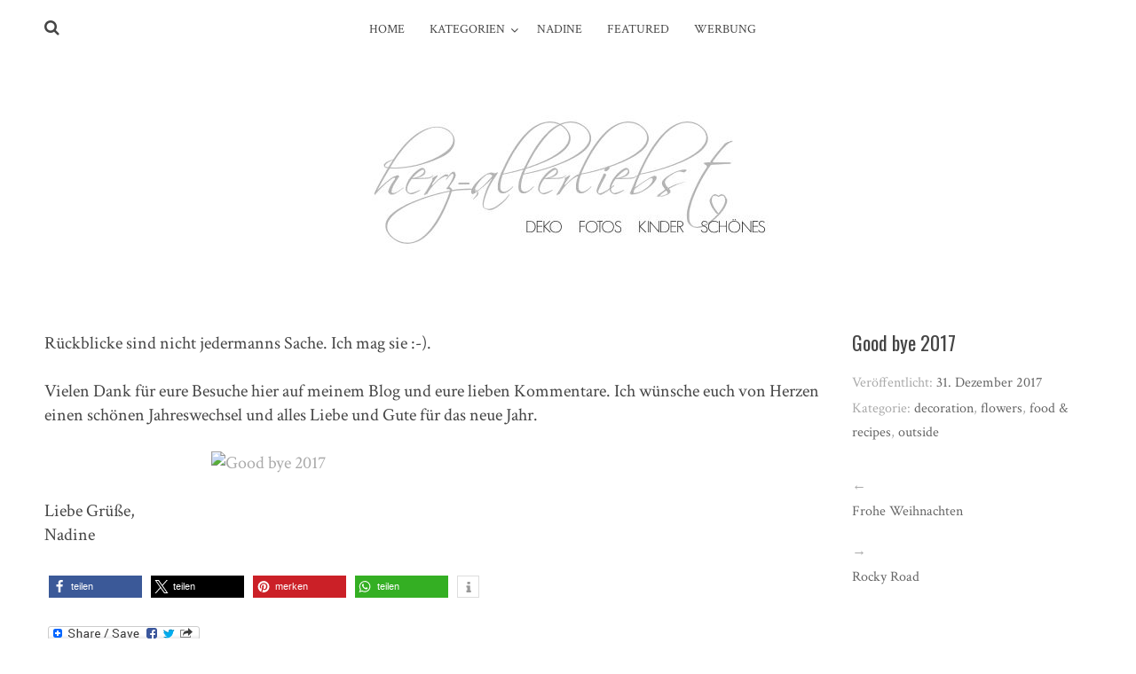

--- FILE ---
content_type: text/html; charset=UTF-8
request_url: https://herz-allerliebst.de/2017/12/31/good-bye-2017/
body_size: 11573
content:
<!DOCTYPE html>
<html dir="ltr" lang="de" prefix="og: https://ogp.me/ns#">
<head>
<meta charset="UTF-8">
<meta name="viewport" content="width=device-width, initial-scale=1">
<link rel="profile" href="http://gmpg.org/xfn/11">
<link rel="pingback" href="https://herz-allerliebst.de/xmlrpc.php">

<title>Good bye 2017 | herz-allerliebst</title>
	<style>img:is([sizes="auto" i], [sizes^="auto," i]) { contain-intrinsic-size: 3000px 1500px }</style>
	
		<!-- All in One SEO 4.8.2 - aioseo.com -->
	<meta name="robots" content="max-image-preview:large" />
	<meta name="author" content="Nadine"/>
	<link rel="canonical" href="https://herz-allerliebst.de/2017/12/31/good-bye-2017/" />
	<meta name="generator" content="All in One SEO (AIOSEO) 4.8.2" />
		<meta property="og:locale" content="de_DE" />
		<meta property="og:site_name" content="herz-allerliebst | Deko, Fotos, Kinder, Schönes" />
		<meta property="og:type" content="article" />
		<meta property="og:title" content="Good bye 2017 | herz-allerliebst" />
		<meta property="og:url" content="https://herz-allerliebst.de/2017/12/31/good-bye-2017/" />
		<meta property="og:image" content="https://herz-allerliebst.de/wp-content/uploads/2015/11/cropped-logo_neu1.jpg" />
		<meta property="og:image:secure_url" content="https://herz-allerliebst.de/wp-content/uploads/2015/11/cropped-logo_neu1.jpg" />
		<meta property="article:published_time" content="2017-12-30T22:31:03+00:00" />
		<meta property="article:modified_time" content="2017-12-30T22:46:16+00:00" />
		<meta name="twitter:card" content="summary" />
		<meta name="twitter:title" content="Good bye 2017 | herz-allerliebst" />
		<meta name="twitter:image" content="https://herz-allerliebst.de/wp-content/uploads/2015/11/cropped-logo_neu1.jpg" />
		<script type="application/ld+json" class="aioseo-schema">
			{"@context":"https:\/\/schema.org","@graph":[{"@type":"Article","@id":"https:\/\/herz-allerliebst.de\/2017\/12\/31\/good-bye-2017\/#article","name":"Good bye 2017 | herz-allerliebst","headline":"Good bye 2017","author":{"@id":"https:\/\/herz-allerliebst.de\/author\/nadine\/#author"},"publisher":{"@id":"https:\/\/herz-allerliebst.de\/#organization"},"image":{"@type":"ImageObject","url":"https:\/\/herz-allerliebst.de\/wp-content\/uploads\/2017\/12\/27618608579_c7a491ec781.jpg","width":500,"height":489},"datePublished":"2017-12-31T00:31:03+01:00","dateModified":"2017-12-31T00:46:16+01:00","inLanguage":"de-DE","commentCount":1,"mainEntityOfPage":{"@id":"https:\/\/herz-allerliebst.de\/2017\/12\/31\/good-bye-2017\/#webpage"},"isPartOf":{"@id":"https:\/\/herz-allerliebst.de\/2017\/12\/31\/good-bye-2017\/#webpage"},"articleSection":"decoration, flowers, food &amp; recipes, outside"},{"@type":"BreadcrumbList","@id":"https:\/\/herz-allerliebst.de\/2017\/12\/31\/good-bye-2017\/#breadcrumblist","itemListElement":[{"@type":"ListItem","@id":"https:\/\/herz-allerliebst.de\/#listItem","position":1,"name":"Zu Hause","item":"https:\/\/herz-allerliebst.de\/","nextItem":{"@type":"ListItem","@id":"https:\/\/herz-allerliebst.de\/2017\/12\/31\/good-bye-2017\/#listItem","name":"2017"}},{"@type":"ListItem","@id":"https:\/\/herz-allerliebst.de\/2017\/12\/31\/good-bye-2017\/#listItem","position":2,"name":"2017","item":"https:\/\/herz-allerliebst.de\/2017\/12\/31\/good-bye-2017\/","nextItem":{"@type":"ListItem","@id":"https:\/\/herz-allerliebst.de\/2017\/12\/#listItem","name":"December"},"previousItem":{"@type":"ListItem","@id":"https:\/\/herz-allerliebst.de\/#listItem","name":"Zu Hause"}},{"@type":"ListItem","@id":"https:\/\/herz-allerliebst.de\/2017\/12\/#listItem","position":3,"name":"December","item":"https:\/\/herz-allerliebst.de\/2017\/12\/","nextItem":{"@type":"ListItem","@id":"https:\/\/herz-allerliebst.de\/2017\/12\/31\/#listItem","name":"31"},"previousItem":{"@type":"ListItem","@id":"https:\/\/herz-allerliebst.de\/2017\/12\/31\/good-bye-2017\/#listItem","name":"2017"}},{"@type":"ListItem","@id":"https:\/\/herz-allerliebst.de\/2017\/12\/31\/#listItem","position":4,"name":"31","item":"https:\/\/herz-allerliebst.de\/2017\/12\/31\/","nextItem":{"@type":"ListItem","@id":"https:\/\/herz-allerliebst.de\/2017\/12\/31\/good-bye-2017\/#listItem","name":"Good bye 2017"},"previousItem":{"@type":"ListItem","@id":"https:\/\/herz-allerliebst.de\/2017\/12\/#listItem","name":"December"}},{"@type":"ListItem","@id":"https:\/\/herz-allerliebst.de\/2017\/12\/31\/good-bye-2017\/#listItem","position":5,"name":"Good bye 2017","previousItem":{"@type":"ListItem","@id":"https:\/\/herz-allerliebst.de\/2017\/12\/31\/#listItem","name":"31"}}]},{"@type":"Organization","@id":"https:\/\/herz-allerliebst.de\/#organization","name":"herz-allerliebst","description":"Deko, Fotos, Kinder, Sch\u00f6nes","url":"https:\/\/herz-allerliebst.de\/","logo":{"@type":"ImageObject","url":"https:\/\/herz-allerliebst.de\/wp-content\/uploads\/2015\/11\/cropped-logo_neu1.jpg","@id":"https:\/\/herz-allerliebst.de\/2017\/12\/31\/good-bye-2017\/#organizationLogo","width":572,"height":200},"image":{"@id":"https:\/\/herz-allerliebst.de\/2017\/12\/31\/good-bye-2017\/#organizationLogo"}},{"@type":"Person","@id":"https:\/\/herz-allerliebst.de\/author\/nadine\/#author","url":"https:\/\/herz-allerliebst.de\/author\/nadine\/","name":"Nadine","image":{"@type":"ImageObject","@id":"https:\/\/herz-allerliebst.de\/2017\/12\/31\/good-bye-2017\/#authorImage","url":"https:\/\/secure.gravatar.com\/avatar\/158871fe09cf8c553db25646572394b0a9ebc0ad2ce570e59df74f9248aab728?s=96&d=mm&r=g","width":96,"height":96,"caption":"Nadine"}},{"@type":"WebPage","@id":"https:\/\/herz-allerliebst.de\/2017\/12\/31\/good-bye-2017\/#webpage","url":"https:\/\/herz-allerliebst.de\/2017\/12\/31\/good-bye-2017\/","name":"Good bye 2017 | herz-allerliebst","inLanguage":"de-DE","isPartOf":{"@id":"https:\/\/herz-allerliebst.de\/#website"},"breadcrumb":{"@id":"https:\/\/herz-allerliebst.de\/2017\/12\/31\/good-bye-2017\/#breadcrumblist"},"author":{"@id":"https:\/\/herz-allerliebst.de\/author\/nadine\/#author"},"creator":{"@id":"https:\/\/herz-allerliebst.de\/author\/nadine\/#author"},"image":{"@type":"ImageObject","url":"https:\/\/herz-allerliebst.de\/wp-content\/uploads\/2017\/12\/27618608579_c7a491ec781.jpg","@id":"https:\/\/herz-allerliebst.de\/2017\/12\/31\/good-bye-2017\/#mainImage","width":500,"height":489},"primaryImageOfPage":{"@id":"https:\/\/herz-allerliebst.de\/2017\/12\/31\/good-bye-2017\/#mainImage"},"datePublished":"2017-12-31T00:31:03+01:00","dateModified":"2017-12-31T00:46:16+01:00"},{"@type":"WebSite","@id":"https:\/\/herz-allerliebst.de\/#website","url":"https:\/\/herz-allerliebst.de\/","name":"herz-allerliebst","description":"Deko, Fotos, Kinder, Sch\u00f6nes","inLanguage":"de-DE","publisher":{"@id":"https:\/\/herz-allerliebst.de\/#organization"}}]}
		</script>
		<!-- All in One SEO -->

<link rel='dns-prefetch' href='//static.addtoany.com' />
<link rel='dns-prefetch' href='//fonts.googleapis.com' />
<link rel="alternate" type="application/rss+xml" title="herz-allerliebst &raquo; Feed" href="http://feeds.feedburner.com/Herz-allerliebstde-Deko-blog" />
<link rel="alternate" type="application/rss+xml" title="herz-allerliebst &raquo; Kommentar-Feed" href="https://herz-allerliebst.de/comments/feed/" />
<link rel="alternate" type="application/rss+xml" title="herz-allerliebst &raquo; Good bye 2017-Kommentar-Feed" href="https://herz-allerliebst.de/2017/12/31/good-bye-2017/feed/" />
		<!-- This site uses the Google Analytics by MonsterInsights plugin v9.5.3 - Using Analytics tracking - https://www.monsterinsights.com/ -->
		<!-- Note: MonsterInsights is not currently configured on this site. The site owner needs to authenticate with Google Analytics in the MonsterInsights settings panel. -->
					<!-- No tracking code set -->
				<!-- / Google Analytics by MonsterInsights -->
		<script type="text/javascript">
/* <![CDATA[ */
window._wpemojiSettings = {"baseUrl":"https:\/\/s.w.org\/images\/core\/emoji\/16.0.1\/72x72\/","ext":".png","svgUrl":"https:\/\/s.w.org\/images\/core\/emoji\/16.0.1\/svg\/","svgExt":".svg","source":{"concatemoji":"https:\/\/herz-allerliebst.de\/wp-includes\/js\/wp-emoji-release.min.js?ver=6.8.3"}};
/*! This file is auto-generated */
!function(s,n){var o,i,e;function c(e){try{var t={supportTests:e,timestamp:(new Date).valueOf()};sessionStorage.setItem(o,JSON.stringify(t))}catch(e){}}function p(e,t,n){e.clearRect(0,0,e.canvas.width,e.canvas.height),e.fillText(t,0,0);var t=new Uint32Array(e.getImageData(0,0,e.canvas.width,e.canvas.height).data),a=(e.clearRect(0,0,e.canvas.width,e.canvas.height),e.fillText(n,0,0),new Uint32Array(e.getImageData(0,0,e.canvas.width,e.canvas.height).data));return t.every(function(e,t){return e===a[t]})}function u(e,t){e.clearRect(0,0,e.canvas.width,e.canvas.height),e.fillText(t,0,0);for(var n=e.getImageData(16,16,1,1),a=0;a<n.data.length;a++)if(0!==n.data[a])return!1;return!0}function f(e,t,n,a){switch(t){case"flag":return n(e,"\ud83c\udff3\ufe0f\u200d\u26a7\ufe0f","\ud83c\udff3\ufe0f\u200b\u26a7\ufe0f")?!1:!n(e,"\ud83c\udde8\ud83c\uddf6","\ud83c\udde8\u200b\ud83c\uddf6")&&!n(e,"\ud83c\udff4\udb40\udc67\udb40\udc62\udb40\udc65\udb40\udc6e\udb40\udc67\udb40\udc7f","\ud83c\udff4\u200b\udb40\udc67\u200b\udb40\udc62\u200b\udb40\udc65\u200b\udb40\udc6e\u200b\udb40\udc67\u200b\udb40\udc7f");case"emoji":return!a(e,"\ud83e\udedf")}return!1}function g(e,t,n,a){var r="undefined"!=typeof WorkerGlobalScope&&self instanceof WorkerGlobalScope?new OffscreenCanvas(300,150):s.createElement("canvas"),o=r.getContext("2d",{willReadFrequently:!0}),i=(o.textBaseline="top",o.font="600 32px Arial",{});return e.forEach(function(e){i[e]=t(o,e,n,a)}),i}function t(e){var t=s.createElement("script");t.src=e,t.defer=!0,s.head.appendChild(t)}"undefined"!=typeof Promise&&(o="wpEmojiSettingsSupports",i=["flag","emoji"],n.supports={everything:!0,everythingExceptFlag:!0},e=new Promise(function(e){s.addEventListener("DOMContentLoaded",e,{once:!0})}),new Promise(function(t){var n=function(){try{var e=JSON.parse(sessionStorage.getItem(o));if("object"==typeof e&&"number"==typeof e.timestamp&&(new Date).valueOf()<e.timestamp+604800&&"object"==typeof e.supportTests)return e.supportTests}catch(e){}return null}();if(!n){if("undefined"!=typeof Worker&&"undefined"!=typeof OffscreenCanvas&&"undefined"!=typeof URL&&URL.createObjectURL&&"undefined"!=typeof Blob)try{var e="postMessage("+g.toString()+"("+[JSON.stringify(i),f.toString(),p.toString(),u.toString()].join(",")+"));",a=new Blob([e],{type:"text/javascript"}),r=new Worker(URL.createObjectURL(a),{name:"wpTestEmojiSupports"});return void(r.onmessage=function(e){c(n=e.data),r.terminate(),t(n)})}catch(e){}c(n=g(i,f,p,u))}t(n)}).then(function(e){for(var t in e)n.supports[t]=e[t],n.supports.everything=n.supports.everything&&n.supports[t],"flag"!==t&&(n.supports.everythingExceptFlag=n.supports.everythingExceptFlag&&n.supports[t]);n.supports.everythingExceptFlag=n.supports.everythingExceptFlag&&!n.supports.flag,n.DOMReady=!1,n.readyCallback=function(){n.DOMReady=!0}}).then(function(){return e}).then(function(){var e;n.supports.everything||(n.readyCallback(),(e=n.source||{}).concatemoji?t(e.concatemoji):e.wpemoji&&e.twemoji&&(t(e.twemoji),t(e.wpemoji)))}))}((window,document),window._wpemojiSettings);
/* ]]> */
</script>
<style id='wp-emoji-styles-inline-css' type='text/css'>

	img.wp-smiley, img.emoji {
		display: inline !important;
		border: none !important;
		box-shadow: none !important;
		height: 1em !important;
		width: 1em !important;
		margin: 0 0.07em !important;
		vertical-align: -0.1em !important;
		background: none !important;
		padding: 0 !important;
	}
</style>
<link rel='stylesheet' id='wp-block-library-css' href='https://herz-allerliebst.de/wp-includes/css/dist/block-library/style.min.css?ver=6.8.3' type='text/css' media='all' />
<style id='classic-theme-styles-inline-css' type='text/css'>
/*! This file is auto-generated */
.wp-block-button__link{color:#fff;background-color:#32373c;border-radius:9999px;box-shadow:none;text-decoration:none;padding:calc(.667em + 2px) calc(1.333em + 2px);font-size:1.125em}.wp-block-file__button{background:#32373c;color:#fff;text-decoration:none}
</style>
<style id='global-styles-inline-css' type='text/css'>
:root{--wp--preset--aspect-ratio--square: 1;--wp--preset--aspect-ratio--4-3: 4/3;--wp--preset--aspect-ratio--3-4: 3/4;--wp--preset--aspect-ratio--3-2: 3/2;--wp--preset--aspect-ratio--2-3: 2/3;--wp--preset--aspect-ratio--16-9: 16/9;--wp--preset--aspect-ratio--9-16: 9/16;--wp--preset--color--black: #000000;--wp--preset--color--cyan-bluish-gray: #abb8c3;--wp--preset--color--white: #ffffff;--wp--preset--color--pale-pink: #f78da7;--wp--preset--color--vivid-red: #cf2e2e;--wp--preset--color--luminous-vivid-orange: #ff6900;--wp--preset--color--luminous-vivid-amber: #fcb900;--wp--preset--color--light-green-cyan: #7bdcb5;--wp--preset--color--vivid-green-cyan: #00d084;--wp--preset--color--pale-cyan-blue: #8ed1fc;--wp--preset--color--vivid-cyan-blue: #0693e3;--wp--preset--color--vivid-purple: #9b51e0;--wp--preset--gradient--vivid-cyan-blue-to-vivid-purple: linear-gradient(135deg,rgba(6,147,227,1) 0%,rgb(155,81,224) 100%);--wp--preset--gradient--light-green-cyan-to-vivid-green-cyan: linear-gradient(135deg,rgb(122,220,180) 0%,rgb(0,208,130) 100%);--wp--preset--gradient--luminous-vivid-amber-to-luminous-vivid-orange: linear-gradient(135deg,rgba(252,185,0,1) 0%,rgba(255,105,0,1) 100%);--wp--preset--gradient--luminous-vivid-orange-to-vivid-red: linear-gradient(135deg,rgba(255,105,0,1) 0%,rgb(207,46,46) 100%);--wp--preset--gradient--very-light-gray-to-cyan-bluish-gray: linear-gradient(135deg,rgb(238,238,238) 0%,rgb(169,184,195) 100%);--wp--preset--gradient--cool-to-warm-spectrum: linear-gradient(135deg,rgb(74,234,220) 0%,rgb(151,120,209) 20%,rgb(207,42,186) 40%,rgb(238,44,130) 60%,rgb(251,105,98) 80%,rgb(254,248,76) 100%);--wp--preset--gradient--blush-light-purple: linear-gradient(135deg,rgb(255,206,236) 0%,rgb(152,150,240) 100%);--wp--preset--gradient--blush-bordeaux: linear-gradient(135deg,rgb(254,205,165) 0%,rgb(254,45,45) 50%,rgb(107,0,62) 100%);--wp--preset--gradient--luminous-dusk: linear-gradient(135deg,rgb(255,203,112) 0%,rgb(199,81,192) 50%,rgb(65,88,208) 100%);--wp--preset--gradient--pale-ocean: linear-gradient(135deg,rgb(255,245,203) 0%,rgb(182,227,212) 50%,rgb(51,167,181) 100%);--wp--preset--gradient--electric-grass: linear-gradient(135deg,rgb(202,248,128) 0%,rgb(113,206,126) 100%);--wp--preset--gradient--midnight: linear-gradient(135deg,rgb(2,3,129) 0%,rgb(40,116,252) 100%);--wp--preset--font-size--small: 13px;--wp--preset--font-size--medium: 20px;--wp--preset--font-size--large: 36px;--wp--preset--font-size--x-large: 42px;--wp--preset--spacing--20: 0.44rem;--wp--preset--spacing--30: 0.67rem;--wp--preset--spacing--40: 1rem;--wp--preset--spacing--50: 1.5rem;--wp--preset--spacing--60: 2.25rem;--wp--preset--spacing--70: 3.38rem;--wp--preset--spacing--80: 5.06rem;--wp--preset--shadow--natural: 6px 6px 9px rgba(0, 0, 0, 0.2);--wp--preset--shadow--deep: 12px 12px 50px rgba(0, 0, 0, 0.4);--wp--preset--shadow--sharp: 6px 6px 0px rgba(0, 0, 0, 0.2);--wp--preset--shadow--outlined: 6px 6px 0px -3px rgba(255, 255, 255, 1), 6px 6px rgba(0, 0, 0, 1);--wp--preset--shadow--crisp: 6px 6px 0px rgba(0, 0, 0, 1);}:where(.is-layout-flex){gap: 0.5em;}:where(.is-layout-grid){gap: 0.5em;}body .is-layout-flex{display: flex;}.is-layout-flex{flex-wrap: wrap;align-items: center;}.is-layout-flex > :is(*, div){margin: 0;}body .is-layout-grid{display: grid;}.is-layout-grid > :is(*, div){margin: 0;}:where(.wp-block-columns.is-layout-flex){gap: 2em;}:where(.wp-block-columns.is-layout-grid){gap: 2em;}:where(.wp-block-post-template.is-layout-flex){gap: 1.25em;}:where(.wp-block-post-template.is-layout-grid){gap: 1.25em;}.has-black-color{color: var(--wp--preset--color--black) !important;}.has-cyan-bluish-gray-color{color: var(--wp--preset--color--cyan-bluish-gray) !important;}.has-white-color{color: var(--wp--preset--color--white) !important;}.has-pale-pink-color{color: var(--wp--preset--color--pale-pink) !important;}.has-vivid-red-color{color: var(--wp--preset--color--vivid-red) !important;}.has-luminous-vivid-orange-color{color: var(--wp--preset--color--luminous-vivid-orange) !important;}.has-luminous-vivid-amber-color{color: var(--wp--preset--color--luminous-vivid-amber) !important;}.has-light-green-cyan-color{color: var(--wp--preset--color--light-green-cyan) !important;}.has-vivid-green-cyan-color{color: var(--wp--preset--color--vivid-green-cyan) !important;}.has-pale-cyan-blue-color{color: var(--wp--preset--color--pale-cyan-blue) !important;}.has-vivid-cyan-blue-color{color: var(--wp--preset--color--vivid-cyan-blue) !important;}.has-vivid-purple-color{color: var(--wp--preset--color--vivid-purple) !important;}.has-black-background-color{background-color: var(--wp--preset--color--black) !important;}.has-cyan-bluish-gray-background-color{background-color: var(--wp--preset--color--cyan-bluish-gray) !important;}.has-white-background-color{background-color: var(--wp--preset--color--white) !important;}.has-pale-pink-background-color{background-color: var(--wp--preset--color--pale-pink) !important;}.has-vivid-red-background-color{background-color: var(--wp--preset--color--vivid-red) !important;}.has-luminous-vivid-orange-background-color{background-color: var(--wp--preset--color--luminous-vivid-orange) !important;}.has-luminous-vivid-amber-background-color{background-color: var(--wp--preset--color--luminous-vivid-amber) !important;}.has-light-green-cyan-background-color{background-color: var(--wp--preset--color--light-green-cyan) !important;}.has-vivid-green-cyan-background-color{background-color: var(--wp--preset--color--vivid-green-cyan) !important;}.has-pale-cyan-blue-background-color{background-color: var(--wp--preset--color--pale-cyan-blue) !important;}.has-vivid-cyan-blue-background-color{background-color: var(--wp--preset--color--vivid-cyan-blue) !important;}.has-vivid-purple-background-color{background-color: var(--wp--preset--color--vivid-purple) !important;}.has-black-border-color{border-color: var(--wp--preset--color--black) !important;}.has-cyan-bluish-gray-border-color{border-color: var(--wp--preset--color--cyan-bluish-gray) !important;}.has-white-border-color{border-color: var(--wp--preset--color--white) !important;}.has-pale-pink-border-color{border-color: var(--wp--preset--color--pale-pink) !important;}.has-vivid-red-border-color{border-color: var(--wp--preset--color--vivid-red) !important;}.has-luminous-vivid-orange-border-color{border-color: var(--wp--preset--color--luminous-vivid-orange) !important;}.has-luminous-vivid-amber-border-color{border-color: var(--wp--preset--color--luminous-vivid-amber) !important;}.has-light-green-cyan-border-color{border-color: var(--wp--preset--color--light-green-cyan) !important;}.has-vivid-green-cyan-border-color{border-color: var(--wp--preset--color--vivid-green-cyan) !important;}.has-pale-cyan-blue-border-color{border-color: var(--wp--preset--color--pale-cyan-blue) !important;}.has-vivid-cyan-blue-border-color{border-color: var(--wp--preset--color--vivid-cyan-blue) !important;}.has-vivid-purple-border-color{border-color: var(--wp--preset--color--vivid-purple) !important;}.has-vivid-cyan-blue-to-vivid-purple-gradient-background{background: var(--wp--preset--gradient--vivid-cyan-blue-to-vivid-purple) !important;}.has-light-green-cyan-to-vivid-green-cyan-gradient-background{background: var(--wp--preset--gradient--light-green-cyan-to-vivid-green-cyan) !important;}.has-luminous-vivid-amber-to-luminous-vivid-orange-gradient-background{background: var(--wp--preset--gradient--luminous-vivid-amber-to-luminous-vivid-orange) !important;}.has-luminous-vivid-orange-to-vivid-red-gradient-background{background: var(--wp--preset--gradient--luminous-vivid-orange-to-vivid-red) !important;}.has-very-light-gray-to-cyan-bluish-gray-gradient-background{background: var(--wp--preset--gradient--very-light-gray-to-cyan-bluish-gray) !important;}.has-cool-to-warm-spectrum-gradient-background{background: var(--wp--preset--gradient--cool-to-warm-spectrum) !important;}.has-blush-light-purple-gradient-background{background: var(--wp--preset--gradient--blush-light-purple) !important;}.has-blush-bordeaux-gradient-background{background: var(--wp--preset--gradient--blush-bordeaux) !important;}.has-luminous-dusk-gradient-background{background: var(--wp--preset--gradient--luminous-dusk) !important;}.has-pale-ocean-gradient-background{background: var(--wp--preset--gradient--pale-ocean) !important;}.has-electric-grass-gradient-background{background: var(--wp--preset--gradient--electric-grass) !important;}.has-midnight-gradient-background{background: var(--wp--preset--gradient--midnight) !important;}.has-small-font-size{font-size: var(--wp--preset--font-size--small) !important;}.has-medium-font-size{font-size: var(--wp--preset--font-size--medium) !important;}.has-large-font-size{font-size: var(--wp--preset--font-size--large) !important;}.has-x-large-font-size{font-size: var(--wp--preset--font-size--x-large) !important;}
:where(.wp-block-post-template.is-layout-flex){gap: 1.25em;}:where(.wp-block-post-template.is-layout-grid){gap: 1.25em;}
:where(.wp-block-columns.is-layout-flex){gap: 2em;}:where(.wp-block-columns.is-layout-grid){gap: 2em;}
:root :where(.wp-block-pullquote){font-size: 1.5em;line-height: 1.6;}
</style>
<link rel='stylesheet' id='parent-style-css' href='https://herz-allerliebst.de/wp-content/themes/silvia/style.css?ver=6.8.3' type='text/css' media='all' />
<link rel='stylesheet' id='silvia-plugins-style-css' href='https://herz-allerliebst.de/wp-content/themes/silvia/assets/css/plugins.min.css?ver=6.8.3' type='text/css' media='all' />
<link rel='stylesheet' id='silvia-crimson-css' href='//fonts.googleapis.com/css?family=Crimson+Text%3A400%2C700%2C400italic&#038;ver=6.8.3' type='text/css' media='all' />
<link rel='stylesheet' id='silvia-oswald-css' href='//fonts.googleapis.com/css?family=Oswald%3A400%2C700%2C300&#038;ver=6.8.3' type='text/css' media='all' />
<link rel='stylesheet' id='silvia-style-css' href='https://herz-allerliebst.de/wp-content/themes/silvia/style.min.css?ver=6.8.3' type='text/css' media='all' />
<style id='silvia-style-inline-css' type='text/css'>
.social-links a:hover { background-color: #aaaaaa; } .menu-primary-items li a:hover, .menu-primary-items li.current-menu-item > a, .menu-primary-items li .sub-menu a:hover, .menu-primary-items li.menu-item-has-children:hover::after { color: #aaaaaa; } .menu-primary-items li a:hover, .menu-primary-items li.current-menu-item > a { border-color: #aaaaaa; } .single .entry-content a{ color: #aaaaaa; } .single .entry-content a:hover { color: #aaaaaa; } .page .entry-content a, .cat-links a { color: #aaaaaa; } .page .entry-content a:hover, .cat-links a:hover { color: #aaaaaa; } 
</style>
<link rel='stylesheet' id='silvia-child-style-css' href='https://herz-allerliebst.de/wp-content/themes/Silvia-Child/style.css?ver=6.8.3' type='text/css' media='all' />
<style id='akismet-widget-style-inline-css' type='text/css'>

			.a-stats {
				--akismet-color-mid-green: #357b49;
				--akismet-color-white: #fff;
				--akismet-color-light-grey: #f6f7f7;

				max-width: 350px;
				width: auto;
			}

			.a-stats * {
				all: unset;
				box-sizing: border-box;
			}

			.a-stats strong {
				font-weight: 600;
			}

			.a-stats a.a-stats__link,
			.a-stats a.a-stats__link:visited,
			.a-stats a.a-stats__link:active {
				background: var(--akismet-color-mid-green);
				border: none;
				box-shadow: none;
				border-radius: 8px;
				color: var(--akismet-color-white);
				cursor: pointer;
				display: block;
				font-family: -apple-system, BlinkMacSystemFont, 'Segoe UI', 'Roboto', 'Oxygen-Sans', 'Ubuntu', 'Cantarell', 'Helvetica Neue', sans-serif;
				font-weight: 500;
				padding: 12px;
				text-align: center;
				text-decoration: none;
				transition: all 0.2s ease;
			}

			/* Extra specificity to deal with TwentyTwentyOne focus style */
			.widget .a-stats a.a-stats__link:focus {
				background: var(--akismet-color-mid-green);
				color: var(--akismet-color-white);
				text-decoration: none;
			}

			.a-stats a.a-stats__link:hover {
				filter: brightness(110%);
				box-shadow: 0 4px 12px rgba(0, 0, 0, 0.06), 0 0 2px rgba(0, 0, 0, 0.16);
			}

			.a-stats .count {
				color: var(--akismet-color-white);
				display: block;
				font-size: 1.5em;
				line-height: 1.4;
				padding: 0 13px;
				white-space: nowrap;
			}
		
</style>
<link rel='stylesheet' id='addtoany-css' href='https://herz-allerliebst.de/wp-content/plugins/add-to-any/addtoany.min.css?ver=1.16' type='text/css' media='all' />
<script type="text/javascript" id="addtoany-core-js-before">
/* <![CDATA[ */
window.a2a_config=window.a2a_config||{};a2a_config.callbacks=[];a2a_config.overlays=[];a2a_config.templates={};a2a_localize = {
	Share: "Teilen",
	Save: "Speichern",
	Subscribe: "Abonnieren",
	Email: "E-Mail",
	Bookmark: "Lesezeichen",
	ShowAll: "Alle anzeigen",
	ShowLess: "Weniger anzeigen",
	FindServices: "Dienst(e) suchen",
	FindAnyServiceToAddTo: "Um weitere Dienste ergänzen",
	PoweredBy: "Präsentiert von",
	ShareViaEmail: "Teilen via E-Mail",
	SubscribeViaEmail: "Via E-Mail abonnieren",
	BookmarkInYourBrowser: "Lesezeichen in deinem Browser",
	BookmarkInstructions: "Drücke Ctrl+D oder \u2318+D um diese Seite bei den Lesenzeichen zu speichern.",
	AddToYourFavorites: "Zu deinen Favoriten hinzufügen",
	SendFromWebOrProgram: "Senden von jeder E-Mail Adresse oder E-Mail-Programm",
	EmailProgram: "E-Mail-Programm",
	More: "Mehr&#8230;",
	ThanksForSharing: "Thanks for sharing!",
	ThanksForFollowing: "Thanks for following!"
};
/* ]]> */
</script>
<script type="text/javascript" defer src="https://static.addtoany.com/menu/page.js" id="addtoany-core-js"></script>
<script type="text/javascript" src="https://herz-allerliebst.de/wp-includes/js/jquery/jquery.min.js?ver=3.7.1" id="jquery-core-js"></script>
<script type="text/javascript" src="https://herz-allerliebst.de/wp-includes/js/jquery/jquery-migrate.min.js?ver=3.4.1" id="jquery-migrate-js"></script>
<script type="text/javascript" defer src="https://herz-allerliebst.de/wp-content/plugins/add-to-any/addtoany.min.js?ver=1.1" id="addtoany-jquery-js"></script>
<link rel="https://api.w.org/" href="https://herz-allerliebst.de/wp-json/" /><link rel="alternate" title="JSON" type="application/json" href="https://herz-allerliebst.de/wp-json/wp/v2/posts/6202" /><link rel="EditURI" type="application/rsd+xml" title="RSD" href="https://herz-allerliebst.de/xmlrpc.php?rsd" />
<meta name="generator" content="WordPress 6.8.3" />
<link rel='shortlink' href='https://herz-allerliebst.de/?p=6202' />
<link rel="alternate" title="oEmbed (JSON)" type="application/json+oembed" href="https://herz-allerliebst.de/wp-json/oembed/1.0/embed?url=https%3A%2F%2Fherz-allerliebst.de%2F2017%2F12%2F31%2Fgood-bye-2017%2F" />
<link rel="alternate" title="oEmbed (XML)" type="text/xml+oembed" href="https://herz-allerliebst.de/wp-json/oembed/1.0/embed?url=https%3A%2F%2Fherz-allerliebst.de%2F2017%2F12%2F31%2Fgood-bye-2017%2F&#038;format=xml" />
</head>

<body class="wp-singular post-template-default single single-post postid-6202 single-format-standard wp-custom-logo wp-theme-silvia wp-child-theme-Silvia-Child layout-1c" itemscope itemtype="http://schema.org/Blog">

<div id="page" class="hfeed site">

	<div class="search-area">
		<div class="wide-container">
			<form method="get" class="searchform" action="https://herz-allerliebst.de/">
	<div>
		<input type="search" class="search-field field" placeholder="Suchen &hellip;" value="" name="s" title="Eingabe-Taste für Suche &hellip;" />
	</div>
</form>
		</div>
	</div>

	<header id="masthead" class="site-header" itemscope="itemscope" itemtype="http://schema.org/WPHeader">

		
<nav id="site-navigation" class="main-navigation" itemscope="itemscope" itemtype="http://schema.org/SiteNavigationElement">

	<div class="wide-container">

		<div class="menu-wrapper"><ul id="menu-primary-items" class="menu-primary-items"><li id="menu-item-5345" class="menu-item menu-item-type-custom menu-item-object-custom menu-item-home menu-item-5345"><a href="http://herz-allerliebst.de/">Home</a></li>
<li id="menu-item-5346" class="menu-item menu-item-type-custom menu-item-object-custom menu-item-has-children menu-item-5346"><a href="http://#">Kategorien</a>
<ul class="sub-menu">
	<li id="menu-item-5347" class="menu-item menu-item-type-taxonomy menu-item-object-category current-post-ancestor current-menu-parent current-post-parent menu-item-5347"><a href="https://herz-allerliebst.de/category/zuhause-home/">decoration</a></li>
	<li id="menu-item-5348" class="menu-item menu-item-type-taxonomy menu-item-object-category current-post-ancestor current-menu-parent current-post-parent menu-item-5348"><a href="https://herz-allerliebst.de/category/essen-food/">food &#038; recipes</a></li>
	<li id="menu-item-5349" class="menu-item menu-item-type-taxonomy menu-item-object-category current-post-ancestor current-menu-parent current-post-parent menu-item-5349"><a href="https://herz-allerliebst.de/category/blumen-flowers/">flowers</a></li>
	<li id="menu-item-5350" class="menu-item menu-item-type-taxonomy menu-item-object-category menu-item-5350"><a href="https://herz-allerliebst.de/category/meine-jungs-my-boys/">children</a></li>
	<li id="menu-item-5351" class="menu-item menu-item-type-taxonomy menu-item-object-category menu-item-5351"><a href="https://herz-allerliebst.de/category/selbst-gemacht-self-made/">handmade</a></li>
	<li id="menu-item-5352" class="menu-item menu-item-type-taxonomy menu-item-object-category current-post-ancestor current-menu-parent current-post-parent menu-item-5352"><a href="https://herz-allerliebst.de/category/drausen-outside/">outside</a></li>
</ul>
</li>
<li id="menu-item-5320" class="menu-item menu-item-type-post_type menu-item-object-page menu-item-5320"><a href="https://herz-allerliebst.de/about/">Nadine</a></li>
<li id="menu-item-5321" class="menu-item menu-item-type-post_type menu-item-object-page menu-item-5321"><a href="https://herz-allerliebst.de/featured/">Featured</a></li>
<li id="menu-item-5324" class="menu-item menu-item-type-post_type menu-item-object-page menu-item-5324"><a href="https://herz-allerliebst.de/werbung/">Werbung</a></li>
</ul></div>
					<span class="search-toggle">
				<i class="fa fa-search"></i>
			</span>
		
	</div>

</nav><!-- #site-navigation -->

		<div class="site-branding">
			<div class="wide-container">
				<div id="logo" itemscope itemtype="http://schema.org/Brand">
<a href="https://herz-allerliebst.de" itemprop="url" rel="home">
<img itemprop="logo" src="https://herz-allerliebst.de/wp-content/uploads/2015/11/cropped-logo_neu1.jpg" alt="herz-allerliebst" />
</a>
</div>
			</div>
		</div>

	</header><!-- #masthead -->

	<div id="content" class="site-content">
		<div class="wide-container">

	
	<div id="primary" class="content-area">
		<main id="main" class="site-main" role="main" >

			
				<article id="post-6202" class="post-6202 post type-post status-publish format-standard has-post-thumbnail hentry category-zuhause-home category-blumen-flowers category-essen-food category-drausen-outside entry" itemscope="itemscope" itemtype="http://schema.org/BlogPosting" itemprop="blogPost">
	
	<div class="entry-post">
		
		<div class="entry-content" itemprop="articleBody">

			<p>Rückblicke sind nicht jedermanns Sache. Ich mag sie :-).</p>
<p>Vielen Dank für eure Besuche hier auf meinem Blog und eure lieben Kommentare. Ich wünsche euch von Herzen einen schönen Jahreswechsel und alles Liebe und Gute für das neue Jahr.</p>
<p><a href="https://www.flickr.com/photos/24285065@N02/27618608579/in/dateposted/" title="Good bye 2017"><img fetchpriority="high" decoding="async" src="https://farm5.staticflickr.com/4647/27618608579_c7a491ec78.jpg" width="500" height="489" alt="Good bye 2017"></a></p>
<p>Liebe Grüße,<br />
Nadine</p>
<div class="shariff shariff-align-flex-start shariff-widget-align-flex-start"><ul class="shariff-buttons theme-default orientation-horizontal buttonsize-small"><li class="shariff-button facebook shariff-nocustomcolor" style="background-color:#4273c8"><a href="https://www.facebook.com/sharer/sharer.php?u=https%3A%2F%2Fherz-allerliebst.de%2F2017%2F12%2F31%2Fgood-bye-2017%2F" title="Bei Facebook teilen" aria-label="Bei Facebook teilen" role="button" rel="nofollow" class="shariff-link" style="; background-color:#3b5998; color:#fff" target="_blank"><span class="shariff-icon" style=""><svg width="32px" height="20px" xmlns="http://www.w3.org/2000/svg" viewBox="0 0 18 32"><path fill="#3b5998" d="M17.1 0.2v4.7h-2.8q-1.5 0-2.1 0.6t-0.5 1.9v3.4h5.2l-0.7 5.3h-4.5v13.6h-5.5v-13.6h-4.5v-5.3h4.5v-3.9q0-3.3 1.9-5.2t5-1.8q2.6 0 4.1 0.2z"/></svg></span><span class="shariff-text">teilen</span>&nbsp;</a></li><li class="shariff-button twitter shariff-nocustomcolor" style="background-color:#595959"><a href="https://twitter.com/share?url=https%3A%2F%2Fherz-allerliebst.de%2F2017%2F12%2F31%2Fgood-bye-2017%2F&text=Good%20bye%202017&via=h_allerliebst" title="Bei X teilen" aria-label="Bei X teilen" role="button" rel="noopener nofollow" class="shariff-link" style="; background-color:#000; color:#fff" target="_blank"><span class="shariff-icon" style=""><svg width="32px" height="20px" xmlns="http://www.w3.org/2000/svg" viewBox="0 0 24 24"><path fill="#000" d="M14.258 10.152L23.176 0h-2.113l-7.747 8.813L7.133 0H0l9.352 13.328L0 23.973h2.113l8.176-9.309 6.531 9.309h7.133zm-2.895 3.293l-.949-1.328L2.875 1.56h3.246l6.086 8.523.945 1.328 7.91 11.078h-3.246zm0 0"/></svg></span><span class="shariff-text">teilen</span>&nbsp;</a></li><li class="shariff-button pinterest shariff-nocustomcolor" style="background-color:#e70f18"><a href="https://www.pinterest.com/pin/create/link/?url=https%3A%2F%2Fherz-allerliebst.de%2F2017%2F12%2F31%2Fgood-bye-2017%2F&media=https%3A%2F%2Fherz-allerliebst.de%2Fwp-content%2Fuploads%2F2017%2F12%2F27618608579_c7a491ec781.jpg&description=Good%20bye%202017" title="Bei Pinterest pinnen" aria-label="Bei Pinterest pinnen" role="button" rel="noopener nofollow" class="shariff-link" style="; background-color:#cb2027; color:#fff" target="_blank"><span class="shariff-icon" style=""><svg width="32px" height="20px" xmlns="http://www.w3.org/2000/svg" viewBox="0 0 27 32"><path fill="#cb2027" d="M27.4 16q0 3.7-1.8 6.9t-5 5-6.9 1.9q-2 0-3.9-0.6 1.1-1.7 1.4-2.9 0.2-0.6 1-3.8 0.4 0.7 1.3 1.2t2 0.5q2.1 0 3.8-1.2t2.7-3.4 0.9-4.8q0-2-1.1-3.8t-3.1-2.9-4.5-1.2q-1.9 0-3.5 0.5t-2.8 1.4-2 2-1.2 2.3-0.4 2.4q0 1.9 0.7 3.3t2.1 2q0.5 0.2 0.7-0.4 0-0.1 0.1-0.5t0.2-0.5q0.1-0.4-0.2-0.8-0.9-1.1-0.9-2.7 0-2.7 1.9-4.6t4.9-2q2.7 0 4.2 1.5t1.5 3.8q0 3-1.2 5.2t-3.1 2.1q-1.1 0-1.7-0.8t-0.4-1.9q0.1-0.6 0.5-1.7t0.5-1.8 0.2-1.4q0-0.9-0.5-1.5t-1.4-0.6q-1.1 0-1.9 1t-0.8 2.6q0 1.3 0.4 2.2l-1.8 7.5q-0.3 1.2-0.2 3.2-3.7-1.6-6-5t-2.3-7.6q0-3.7 1.9-6.9t5-5 6.9-1.9 6.9 1.9 5 5 1.8 6.9z"/></svg></span><span class="shariff-text">merken</span>&nbsp;</a></li><li class="shariff-button whatsapp shariff-nocustomcolor" style="background-color:#5cbe4a"><a href="https://api.whatsapp.com/send?text=https%3A%2F%2Fherz-allerliebst.de%2F2017%2F12%2F31%2Fgood-bye-2017%2F%20Good%20bye%202017" title="Bei Whatsapp teilen" aria-label="Bei Whatsapp teilen" role="button" rel="noopener nofollow" class="shariff-link" style="; background-color:#34af23; color:#fff" target="_blank"><span class="shariff-icon" style=""><svg width="32px" height="20px" xmlns="http://www.w3.org/2000/svg" viewBox="0 0 32 32"><path fill="#34af23" d="M17.6 17.4q0.2 0 1.7 0.8t1.6 0.9q0 0.1 0 0.3 0 0.6-0.3 1.4-0.3 0.7-1.3 1.2t-1.8 0.5q-1 0-3.4-1.1-1.7-0.8-3-2.1t-2.6-3.3q-1.3-1.9-1.3-3.5v-0.1q0.1-1.6 1.3-2.8 0.4-0.4 0.9-0.4 0.1 0 0.3 0t0.3 0q0.3 0 0.5 0.1t0.3 0.5q0.1 0.4 0.6 1.6t0.4 1.3q0 0.4-0.6 1t-0.6 0.8q0 0.1 0.1 0.3 0.6 1.3 1.8 2.4 1 0.9 2.7 1.8 0.2 0.1 0.4 0.1 0.3 0 1-0.9t0.9-0.9zM14 26.9q2.3 0 4.3-0.9t3.6-2.4 2.4-3.6 0.9-4.3-0.9-4.3-2.4-3.6-3.6-2.4-4.3-0.9-4.3 0.9-3.6 2.4-2.4 3.6-0.9 4.3q0 3.6 2.1 6.6l-1.4 4.2 4.3-1.4q2.8 1.9 6.2 1.9zM14 2.2q2.7 0 5.2 1.1t4.3 2.9 2.9 4.3 1.1 5.2-1.1 5.2-2.9 4.3-4.3 2.9-5.2 1.1q-3.5 0-6.5-1.7l-7.4 2.4 2.4-7.2q-1.9-3.2-1.9-6.9 0-2.7 1.1-5.2t2.9-4.3 4.3-2.9 5.2-1.1z"/></svg></span><span class="shariff-text">teilen</span>&nbsp;</a></li><li class="shariff-button info shariff-nocustomcolor" style="background-color:#eee"><a href="http://ct.de/-2467514" title="Weitere Informationen" aria-label="Weitere Informationen" role="button" rel="noopener " class="shariff-link" style="; background-color:#fff; color:#fff" target="_blank"><span class="shariff-icon" style=""><svg width="32px" height="20px" xmlns="http://www.w3.org/2000/svg" viewBox="0 0 11 32"><path fill="#999" d="M11.4 24v2.3q0 0.5-0.3 0.8t-0.8 0.4h-9.1q-0.5 0-0.8-0.4t-0.4-0.8v-2.3q0-0.5 0.4-0.8t0.8-0.4h1.1v-6.8h-1.1q-0.5 0-0.8-0.4t-0.4-0.8v-2.3q0-0.5 0.4-0.8t0.8-0.4h6.8q0.5 0 0.8 0.4t0.4 0.8v10.3h1.1q0.5 0 0.8 0.4t0.3 0.8zM9.2 3.4v3.4q0 0.5-0.4 0.8t-0.8 0.4h-4.6q-0.4 0-0.8-0.4t-0.4-0.8v-3.4q0-0.4 0.4-0.8t0.8-0.4h4.6q0.5 0 0.8 0.4t0.4 0.8z"/></svg></span></a></li></ul></div><div class="addtoany_share_save_container addtoany_content addtoany_content_bottom"><div class="a2a_kit a2a_kit_size_32 addtoany_list" data-a2a-url="https://herz-allerliebst.de/2017/12/31/good-bye-2017/" data-a2a-title="Good bye 2017"><a class="a2a_dd addtoany_share_save addtoany_share" href="https://www.addtoany.com/share"><img src="https://static.addtoany.com/buttons/share_save_171_16.png" alt="Share"></a></div></div>					
		</div>

		
		<div class="related-posts">
			<h3>Das könnte dich auch interessieren &hellip;</h3>
			<ul>
									<li>
													<a class="thumbnail-link" href="https://herz-allerliebst.de/2026/01/05/erste-januartage/"><img width="1024" height="650" src="https://herz-allerliebst.de/wp-content/uploads/2026/01/Januar-2026-11-1024x650.jpg" class="related-thumbnail wp-post-image" alt="Erste Januartage" decoding="async" itemprop="image" /></a>
												<h2 class="entry-title"><a href="https://herz-allerliebst.de/2026/01/05/erste-januartage/" rel="bookmark">Erste Januartage</a></h2>					</li>
									<li>
													<a class="thumbnail-link" href="https://herz-allerliebst.de/2025/12/26/frohe-weihnachten-7/"><img width="1024" height="650" src="https://herz-allerliebst.de/wp-content/uploads/2025/12/Dezember-2025-35-1024x650.jpg" class="related-thumbnail wp-post-image" alt="Frohe Weihnachten" decoding="async" itemprop="image" /></a>
												<h2 class="entry-title"><a href="https://herz-allerliebst.de/2025/12/26/frohe-weihnachten-7/" rel="bookmark">Frohe Weihnachten</a></h2>					</li>
									<li>
													<a class="thumbnail-link" href="https://herz-allerliebst.de/2025/12/22/gent/"><img width="1024" height="650" src="https://herz-allerliebst.de/wp-content/uploads/2025/12/Dezember-2025-14-1024x650.jpg" class="related-thumbnail wp-post-image" alt="Gent" decoding="async" loading="lazy" itemprop="image" /></a>
												<h2 class="entry-title"><a href="https://herz-allerliebst.de/2025/12/22/gent/" rel="bookmark">Gent</a></h2>					</li>
							</ul>
		</div>

	
		
<div id="comments" class="comments-area">

	
			<h3 class="comments-title">
			Ein Kommentar zu „Good bye 2017“		</h3>

		
		<ol class="commentlist">
				<li class="comment even thread-even depth-1" id="li-comment-102270" itemprop="comment" itemscope="itemscope" itemtype="http://schema.org/Comment">
		<article id="comment-102270" class="comment-container">

			<div class="comment-avatar">
				<img alt='' src='https://secure.gravatar.com/avatar/31627c572da0c9ba0e8e8ba7d468de9acc33236b585e7df3c6e9aa1880a99ada?s=125&#038;d=mm&#038;r=g' srcset='https://secure.gravatar.com/avatar/31627c572da0c9ba0e8e8ba7d468de9acc33236b585e7df3c6e9aa1880a99ada?s=250&#038;d=mm&#038;r=g 2x' class='avatar avatar-125 photo' height='125' width='125' loading='lazy' decoding='async'itemprop="image" />				<span class="name" itemprop="creator" itemscope="itemscope" itemtype="http://schema.org/Person"><span itemprop="name">Nadine</span></span>
							</div>

			<div class="comment-body">
				<div class="comment-wrapper">

					<div class="comment-head">
						<span class="date"><a href="https://herz-allerliebst.de/2017/12/31/good-bye-2017/#comment-102270" itemprop="url"><time datetime="2018-02-14T12:32:09+01:00" itemprop="dateCreated">14. Februar 2018 um 12:32</time></a> <a href="" title="Kommentar bearbeiten">&middot; Bearbeite</a></span>					</div><!-- comment-head -->

					<div class="comment-content comment-entry" itemprop="text">
												<p>Hallo Nadine,  danke für die einfache Idee mit den Klopapierrollen-Blumen! Habe ich mit meiner Tochter nachgemacht,  tolle Bastelei und sieht süß aus .<br />
LG Nadine</p>
						<span class="reply">
							<a rel="nofollow" class="comment-reply-link" href="#comment-102270" data-commentid="102270" data-postid="6202" data-belowelement="comment-102270" data-respondelement="respond" data-replyto="Auf Nadine antworten" aria-label="Auf Nadine antworten"><i class="fa fa-reply"></i> Antworten</a>						</span><!-- .reply -->
					</div><!-- .comment-content -->

				</div>
			</div>

		</article><!-- #comment-## -->
	</li><!-- #comment-## -->
		</ol><!-- .comment-list -->

		
	
	
		<div id="respond" class="comment-respond">
		<h3 id="reply-title" class="comment-reply-title">Schreib einen Kommentar <small><a rel="nofollow" id="cancel-comment-reply-link" href="/2017/12/31/good-bye-2017/#respond" style="display:none;">Antwort abbrechen</a></small></h3><form action="https://herz-allerliebst.de/wp-comments-post.php" method="post" id="commentform" class="comment-form"><p class="comment-notes"><span id="email-notes">Deine E-Mail-Adresse wird nicht veröffentlicht.</span> <span class="required-field-message">Erforderliche Felder sind mit <span class="required">*</span> markiert</span></p><p class="comment-form-comment"><label for="comment">Kommentar <span class="required">*</span></label> <textarea id="comment" name="comment" cols="45" rows="8" maxlength="65525" required></textarea></p><p class="comment-form-author"><label for="author">Name <span class="required">*</span></label> <input id="author" name="author" type="text" value="" size="30" maxlength="245" autocomplete="name" required /></p>
<p class="comment-form-email"><label for="email">E-Mail-Adresse <span class="required">*</span></label> <input id="email" name="email" type="email" value="" size="30" maxlength="100" aria-describedby="email-notes" autocomplete="email" required /></p>
<p class="comment-form-url"><label for="url">Website</label> <input id="url" name="url" type="url" value="" size="30" maxlength="200" autocomplete="url" /></p>
<p class="comment-form-cookies-consent"><input id="wp-comment-cookies-consent" name="wp-comment-cookies-consent" type="checkbox" value="yes" /> <label for="wp-comment-cookies-consent">Meinen Namen, meine E-Mail-Adresse und meine Website in diesem Browser für die nächste Kommentierung speichern.</label></p>
<p class="form-submit"><input name="submit" type="submit" id="submit" class="submit" value="Kommentar abschicken" /> <input type='hidden' name='comment_post_ID' value='6202' id='comment_post_ID' />
<input type='hidden' name='comment_parent' id='comment_parent' value='0' />
</p><p style="display: none;"><input type="hidden" id="akismet_comment_nonce" name="akismet_comment_nonce" value="8458ced1c4" /></p><p style="display: none !important;" class="akismet-fields-container" data-prefix="ak_"><label>&#916;<textarea name="ak_hp_textarea" cols="45" rows="8" maxlength="100"></textarea></label><input type="hidden" id="ak_js_1" name="ak_js" value="226"/><script>document.getElementById( "ak_js_1" ).setAttribute( "value", ( new Date() ).getTime() );</script></p></form>	</div><!-- #respond -->
	
</div><!-- #comments -->

	</div>

	<div class="entry-meta">
		<h1 class="entry-title" itemprop="headline">Good bye 2017</h1>		
			<time class="entry-date published entry-side" datetime="2017-12-31T00:31:03+01:00" itemprop="datePublished">Veröffentlicht: <span>31. Dezember 2017</span></time>
	
	
					<span class="cat-links entry-side" itemprop="articleSection">
			Kategorie: <a href="https://herz-allerliebst.de/category/zuhause-home/" rel="category tag">decoration</a>, <a href="https://herz-allerliebst.de/category/blumen-flowers/" rel="category tag">flowers</a>, <a href="https://herz-allerliebst.de/category/essen-food/" rel="category tag">food &amp; recipes</a>, <a href="https://herz-allerliebst.de/category/drausen-outside/" rel="category tag">outside</a>		</span>
					
	
			
	<div class="loop-nav">
		<div class="prev">&larr; <a href="https://herz-allerliebst.de/2017/12/23/frohe-weihnachten-3/" rel="prev">Frohe Weihnachten</a></div>		<div class="next">&rarr; <a href="https://herz-allerliebst.de/2018/01/02/rocky-road/" rel="next">Rocky Road</a></div>	</div><!-- .loop-nav -->

	</div>
	
</article><!-- #post-## -->

			
		</main><!-- #main -->
	</div><!-- #primary -->

		</div><!-- .wide-container -->
	</div><!-- #content -->

	<footer id="colophon" class="site-footer" itemscope="itemscope" itemtype="http://schema.org/WPFooter">
		<div class="wide-container">

			<div class="site-info">
				<p class="copyright">© Copyright 2018 <a href="http://herz-allerliebst.de">herz-allerliebst</a>. <a href="http://www.herz-allerliebst.de/impressum/">Impressum</a>. <a href="https://www.theme-junkie.com/2015/10/12/silvia-free-photography-wordpress-theme/"> Theme</a>. <a href="http://www.herz-allerliebst.de/archiv/">Archiv</a></p>			</div><!-- .site-info -->

			<div class="social-links"><a href="http://twitter.com/h_allerliebst"><i class="fa fa-twitter"></i></a><a href="https://instagram.com/herz.allerliebst/"><i class="fa fa-instagram"></i></a></div>
		</div>
	</footer><!-- #colophon -->

</div><!-- #page -->

<script type="speculationrules">
{"prefetch":[{"source":"document","where":{"and":[{"href_matches":"\/*"},{"not":{"href_matches":["\/wp-*.php","\/wp-admin\/*","\/wp-content\/uploads\/*","\/wp-content\/*","\/wp-content\/plugins\/*","\/wp-content\/themes\/Silvia-Child\/*","\/wp-content\/themes\/silvia\/*","\/*\\?(.+)"]}},{"not":{"selector_matches":"a[rel~=\"nofollow\"]"}},{"not":{"selector_matches":".no-prefetch, .no-prefetch a"}}]},"eagerness":"conservative"}]}
</script>
	<script>
		jQuery( document ).ready( function( $ ){
			$( ".gallery-icon a[href$='.jpg'], .gallery-icon a[href$='.jpeg'], .gallery-icon a[href$='.png'], .gallery-icon a[href$='.gif']" ).magnificPopup({
				type: 'image',
				gallery: {
					enabled: true
				}
			});
		});
	</script>
	<link rel='stylesheet' id='shariffcss-css' href='https://herz-allerliebst.de/wp-content/plugins/shariff/css/shariff.min.css?ver=4.6.15' type='text/css' media='all' />
<script type="text/javascript" src="https://herz-allerliebst.de/wp-content/themes/silvia/assets/js/silvia.min.js" id="silvia-scripts-js"></script>
<script type="text/javascript" src="https://herz-allerliebst.de/wp-includes/js/comment-reply.min.js?ver=6.8.3" id="comment-reply-js" async="async" data-wp-strategy="async"></script>
<script defer type="text/javascript" src="https://herz-allerliebst.de/wp-content/plugins/akismet/_inc/akismet-frontend.js?ver=1748596780" id="akismet-frontend-js"></script>

</body>
</html>


--- FILE ---
content_type: text/css
request_url: https://herz-allerliebst.de/wp-content/themes/Silvia-Child/style.css?ver=6.8.3
body_size: 38
content:
/* 
 Theme Name:   Silvia Child
 Theme URI:    
 Description:  
 Author:       admin
 Author URI:   
 Template:     silvia
 Version:      1.0

 /* == Add your own styles below this line ==
--------------------------------------------*/

.entry-content img {
    max-width: 100%;
    display: block; 
    height: auto;
    margin-left: auto;
    margin-right: auto;
    text-align: left;
}

.thumbnail-link img {
  display: block;
  width: 100%;
  transition: all 200ms ease-in-out 0s;
  transform: translateZ(0);
  filter: grayscale(0%);
}